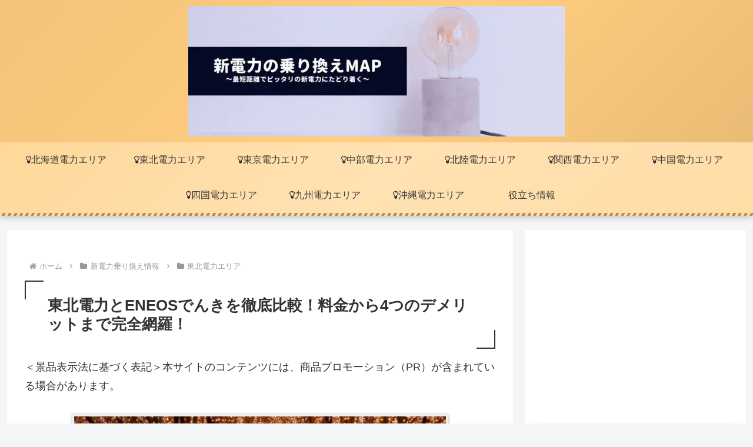

--- FILE ---
content_type: text/html; charset=utf-8
request_url: https://www.google.com/recaptcha/api2/anchor?ar=1&k=6LdvdbAaAAAAABC5z1M5GTMSJyeqZ3Wpff5qTbxJ&co=aHR0cHM6Ly93d3cubmV3LWVuZXJneS1tYXAuY29tOjQ0Mw..&hl=en&v=PoyoqOPhxBO7pBk68S4YbpHZ&size=invisible&badge=inline&anchor-ms=20000&execute-ms=30000&cb=qi27wzy8359k
body_size: 48597
content:
<!DOCTYPE HTML><html dir="ltr" lang="en"><head><meta http-equiv="Content-Type" content="text/html; charset=UTF-8">
<meta http-equiv="X-UA-Compatible" content="IE=edge">
<title>reCAPTCHA</title>
<style type="text/css">
/* cyrillic-ext */
@font-face {
  font-family: 'Roboto';
  font-style: normal;
  font-weight: 400;
  font-stretch: 100%;
  src: url(//fonts.gstatic.com/s/roboto/v48/KFO7CnqEu92Fr1ME7kSn66aGLdTylUAMa3GUBHMdazTgWw.woff2) format('woff2');
  unicode-range: U+0460-052F, U+1C80-1C8A, U+20B4, U+2DE0-2DFF, U+A640-A69F, U+FE2E-FE2F;
}
/* cyrillic */
@font-face {
  font-family: 'Roboto';
  font-style: normal;
  font-weight: 400;
  font-stretch: 100%;
  src: url(//fonts.gstatic.com/s/roboto/v48/KFO7CnqEu92Fr1ME7kSn66aGLdTylUAMa3iUBHMdazTgWw.woff2) format('woff2');
  unicode-range: U+0301, U+0400-045F, U+0490-0491, U+04B0-04B1, U+2116;
}
/* greek-ext */
@font-face {
  font-family: 'Roboto';
  font-style: normal;
  font-weight: 400;
  font-stretch: 100%;
  src: url(//fonts.gstatic.com/s/roboto/v48/KFO7CnqEu92Fr1ME7kSn66aGLdTylUAMa3CUBHMdazTgWw.woff2) format('woff2');
  unicode-range: U+1F00-1FFF;
}
/* greek */
@font-face {
  font-family: 'Roboto';
  font-style: normal;
  font-weight: 400;
  font-stretch: 100%;
  src: url(//fonts.gstatic.com/s/roboto/v48/KFO7CnqEu92Fr1ME7kSn66aGLdTylUAMa3-UBHMdazTgWw.woff2) format('woff2');
  unicode-range: U+0370-0377, U+037A-037F, U+0384-038A, U+038C, U+038E-03A1, U+03A3-03FF;
}
/* math */
@font-face {
  font-family: 'Roboto';
  font-style: normal;
  font-weight: 400;
  font-stretch: 100%;
  src: url(//fonts.gstatic.com/s/roboto/v48/KFO7CnqEu92Fr1ME7kSn66aGLdTylUAMawCUBHMdazTgWw.woff2) format('woff2');
  unicode-range: U+0302-0303, U+0305, U+0307-0308, U+0310, U+0312, U+0315, U+031A, U+0326-0327, U+032C, U+032F-0330, U+0332-0333, U+0338, U+033A, U+0346, U+034D, U+0391-03A1, U+03A3-03A9, U+03B1-03C9, U+03D1, U+03D5-03D6, U+03F0-03F1, U+03F4-03F5, U+2016-2017, U+2034-2038, U+203C, U+2040, U+2043, U+2047, U+2050, U+2057, U+205F, U+2070-2071, U+2074-208E, U+2090-209C, U+20D0-20DC, U+20E1, U+20E5-20EF, U+2100-2112, U+2114-2115, U+2117-2121, U+2123-214F, U+2190, U+2192, U+2194-21AE, U+21B0-21E5, U+21F1-21F2, U+21F4-2211, U+2213-2214, U+2216-22FF, U+2308-230B, U+2310, U+2319, U+231C-2321, U+2336-237A, U+237C, U+2395, U+239B-23B7, U+23D0, U+23DC-23E1, U+2474-2475, U+25AF, U+25B3, U+25B7, U+25BD, U+25C1, U+25CA, U+25CC, U+25FB, U+266D-266F, U+27C0-27FF, U+2900-2AFF, U+2B0E-2B11, U+2B30-2B4C, U+2BFE, U+3030, U+FF5B, U+FF5D, U+1D400-1D7FF, U+1EE00-1EEFF;
}
/* symbols */
@font-face {
  font-family: 'Roboto';
  font-style: normal;
  font-weight: 400;
  font-stretch: 100%;
  src: url(//fonts.gstatic.com/s/roboto/v48/KFO7CnqEu92Fr1ME7kSn66aGLdTylUAMaxKUBHMdazTgWw.woff2) format('woff2');
  unicode-range: U+0001-000C, U+000E-001F, U+007F-009F, U+20DD-20E0, U+20E2-20E4, U+2150-218F, U+2190, U+2192, U+2194-2199, U+21AF, U+21E6-21F0, U+21F3, U+2218-2219, U+2299, U+22C4-22C6, U+2300-243F, U+2440-244A, U+2460-24FF, U+25A0-27BF, U+2800-28FF, U+2921-2922, U+2981, U+29BF, U+29EB, U+2B00-2BFF, U+4DC0-4DFF, U+FFF9-FFFB, U+10140-1018E, U+10190-1019C, U+101A0, U+101D0-101FD, U+102E0-102FB, U+10E60-10E7E, U+1D2C0-1D2D3, U+1D2E0-1D37F, U+1F000-1F0FF, U+1F100-1F1AD, U+1F1E6-1F1FF, U+1F30D-1F30F, U+1F315, U+1F31C, U+1F31E, U+1F320-1F32C, U+1F336, U+1F378, U+1F37D, U+1F382, U+1F393-1F39F, U+1F3A7-1F3A8, U+1F3AC-1F3AF, U+1F3C2, U+1F3C4-1F3C6, U+1F3CA-1F3CE, U+1F3D4-1F3E0, U+1F3ED, U+1F3F1-1F3F3, U+1F3F5-1F3F7, U+1F408, U+1F415, U+1F41F, U+1F426, U+1F43F, U+1F441-1F442, U+1F444, U+1F446-1F449, U+1F44C-1F44E, U+1F453, U+1F46A, U+1F47D, U+1F4A3, U+1F4B0, U+1F4B3, U+1F4B9, U+1F4BB, U+1F4BF, U+1F4C8-1F4CB, U+1F4D6, U+1F4DA, U+1F4DF, U+1F4E3-1F4E6, U+1F4EA-1F4ED, U+1F4F7, U+1F4F9-1F4FB, U+1F4FD-1F4FE, U+1F503, U+1F507-1F50B, U+1F50D, U+1F512-1F513, U+1F53E-1F54A, U+1F54F-1F5FA, U+1F610, U+1F650-1F67F, U+1F687, U+1F68D, U+1F691, U+1F694, U+1F698, U+1F6AD, U+1F6B2, U+1F6B9-1F6BA, U+1F6BC, U+1F6C6-1F6CF, U+1F6D3-1F6D7, U+1F6E0-1F6EA, U+1F6F0-1F6F3, U+1F6F7-1F6FC, U+1F700-1F7FF, U+1F800-1F80B, U+1F810-1F847, U+1F850-1F859, U+1F860-1F887, U+1F890-1F8AD, U+1F8B0-1F8BB, U+1F8C0-1F8C1, U+1F900-1F90B, U+1F93B, U+1F946, U+1F984, U+1F996, U+1F9E9, U+1FA00-1FA6F, U+1FA70-1FA7C, U+1FA80-1FA89, U+1FA8F-1FAC6, U+1FACE-1FADC, U+1FADF-1FAE9, U+1FAF0-1FAF8, U+1FB00-1FBFF;
}
/* vietnamese */
@font-face {
  font-family: 'Roboto';
  font-style: normal;
  font-weight: 400;
  font-stretch: 100%;
  src: url(//fonts.gstatic.com/s/roboto/v48/KFO7CnqEu92Fr1ME7kSn66aGLdTylUAMa3OUBHMdazTgWw.woff2) format('woff2');
  unicode-range: U+0102-0103, U+0110-0111, U+0128-0129, U+0168-0169, U+01A0-01A1, U+01AF-01B0, U+0300-0301, U+0303-0304, U+0308-0309, U+0323, U+0329, U+1EA0-1EF9, U+20AB;
}
/* latin-ext */
@font-face {
  font-family: 'Roboto';
  font-style: normal;
  font-weight: 400;
  font-stretch: 100%;
  src: url(//fonts.gstatic.com/s/roboto/v48/KFO7CnqEu92Fr1ME7kSn66aGLdTylUAMa3KUBHMdazTgWw.woff2) format('woff2');
  unicode-range: U+0100-02BA, U+02BD-02C5, U+02C7-02CC, U+02CE-02D7, U+02DD-02FF, U+0304, U+0308, U+0329, U+1D00-1DBF, U+1E00-1E9F, U+1EF2-1EFF, U+2020, U+20A0-20AB, U+20AD-20C0, U+2113, U+2C60-2C7F, U+A720-A7FF;
}
/* latin */
@font-face {
  font-family: 'Roboto';
  font-style: normal;
  font-weight: 400;
  font-stretch: 100%;
  src: url(//fonts.gstatic.com/s/roboto/v48/KFO7CnqEu92Fr1ME7kSn66aGLdTylUAMa3yUBHMdazQ.woff2) format('woff2');
  unicode-range: U+0000-00FF, U+0131, U+0152-0153, U+02BB-02BC, U+02C6, U+02DA, U+02DC, U+0304, U+0308, U+0329, U+2000-206F, U+20AC, U+2122, U+2191, U+2193, U+2212, U+2215, U+FEFF, U+FFFD;
}
/* cyrillic-ext */
@font-face {
  font-family: 'Roboto';
  font-style: normal;
  font-weight: 500;
  font-stretch: 100%;
  src: url(//fonts.gstatic.com/s/roboto/v48/KFO7CnqEu92Fr1ME7kSn66aGLdTylUAMa3GUBHMdazTgWw.woff2) format('woff2');
  unicode-range: U+0460-052F, U+1C80-1C8A, U+20B4, U+2DE0-2DFF, U+A640-A69F, U+FE2E-FE2F;
}
/* cyrillic */
@font-face {
  font-family: 'Roboto';
  font-style: normal;
  font-weight: 500;
  font-stretch: 100%;
  src: url(//fonts.gstatic.com/s/roboto/v48/KFO7CnqEu92Fr1ME7kSn66aGLdTylUAMa3iUBHMdazTgWw.woff2) format('woff2');
  unicode-range: U+0301, U+0400-045F, U+0490-0491, U+04B0-04B1, U+2116;
}
/* greek-ext */
@font-face {
  font-family: 'Roboto';
  font-style: normal;
  font-weight: 500;
  font-stretch: 100%;
  src: url(//fonts.gstatic.com/s/roboto/v48/KFO7CnqEu92Fr1ME7kSn66aGLdTylUAMa3CUBHMdazTgWw.woff2) format('woff2');
  unicode-range: U+1F00-1FFF;
}
/* greek */
@font-face {
  font-family: 'Roboto';
  font-style: normal;
  font-weight: 500;
  font-stretch: 100%;
  src: url(//fonts.gstatic.com/s/roboto/v48/KFO7CnqEu92Fr1ME7kSn66aGLdTylUAMa3-UBHMdazTgWw.woff2) format('woff2');
  unicode-range: U+0370-0377, U+037A-037F, U+0384-038A, U+038C, U+038E-03A1, U+03A3-03FF;
}
/* math */
@font-face {
  font-family: 'Roboto';
  font-style: normal;
  font-weight: 500;
  font-stretch: 100%;
  src: url(//fonts.gstatic.com/s/roboto/v48/KFO7CnqEu92Fr1ME7kSn66aGLdTylUAMawCUBHMdazTgWw.woff2) format('woff2');
  unicode-range: U+0302-0303, U+0305, U+0307-0308, U+0310, U+0312, U+0315, U+031A, U+0326-0327, U+032C, U+032F-0330, U+0332-0333, U+0338, U+033A, U+0346, U+034D, U+0391-03A1, U+03A3-03A9, U+03B1-03C9, U+03D1, U+03D5-03D6, U+03F0-03F1, U+03F4-03F5, U+2016-2017, U+2034-2038, U+203C, U+2040, U+2043, U+2047, U+2050, U+2057, U+205F, U+2070-2071, U+2074-208E, U+2090-209C, U+20D0-20DC, U+20E1, U+20E5-20EF, U+2100-2112, U+2114-2115, U+2117-2121, U+2123-214F, U+2190, U+2192, U+2194-21AE, U+21B0-21E5, U+21F1-21F2, U+21F4-2211, U+2213-2214, U+2216-22FF, U+2308-230B, U+2310, U+2319, U+231C-2321, U+2336-237A, U+237C, U+2395, U+239B-23B7, U+23D0, U+23DC-23E1, U+2474-2475, U+25AF, U+25B3, U+25B7, U+25BD, U+25C1, U+25CA, U+25CC, U+25FB, U+266D-266F, U+27C0-27FF, U+2900-2AFF, U+2B0E-2B11, U+2B30-2B4C, U+2BFE, U+3030, U+FF5B, U+FF5D, U+1D400-1D7FF, U+1EE00-1EEFF;
}
/* symbols */
@font-face {
  font-family: 'Roboto';
  font-style: normal;
  font-weight: 500;
  font-stretch: 100%;
  src: url(//fonts.gstatic.com/s/roboto/v48/KFO7CnqEu92Fr1ME7kSn66aGLdTylUAMaxKUBHMdazTgWw.woff2) format('woff2');
  unicode-range: U+0001-000C, U+000E-001F, U+007F-009F, U+20DD-20E0, U+20E2-20E4, U+2150-218F, U+2190, U+2192, U+2194-2199, U+21AF, U+21E6-21F0, U+21F3, U+2218-2219, U+2299, U+22C4-22C6, U+2300-243F, U+2440-244A, U+2460-24FF, U+25A0-27BF, U+2800-28FF, U+2921-2922, U+2981, U+29BF, U+29EB, U+2B00-2BFF, U+4DC0-4DFF, U+FFF9-FFFB, U+10140-1018E, U+10190-1019C, U+101A0, U+101D0-101FD, U+102E0-102FB, U+10E60-10E7E, U+1D2C0-1D2D3, U+1D2E0-1D37F, U+1F000-1F0FF, U+1F100-1F1AD, U+1F1E6-1F1FF, U+1F30D-1F30F, U+1F315, U+1F31C, U+1F31E, U+1F320-1F32C, U+1F336, U+1F378, U+1F37D, U+1F382, U+1F393-1F39F, U+1F3A7-1F3A8, U+1F3AC-1F3AF, U+1F3C2, U+1F3C4-1F3C6, U+1F3CA-1F3CE, U+1F3D4-1F3E0, U+1F3ED, U+1F3F1-1F3F3, U+1F3F5-1F3F7, U+1F408, U+1F415, U+1F41F, U+1F426, U+1F43F, U+1F441-1F442, U+1F444, U+1F446-1F449, U+1F44C-1F44E, U+1F453, U+1F46A, U+1F47D, U+1F4A3, U+1F4B0, U+1F4B3, U+1F4B9, U+1F4BB, U+1F4BF, U+1F4C8-1F4CB, U+1F4D6, U+1F4DA, U+1F4DF, U+1F4E3-1F4E6, U+1F4EA-1F4ED, U+1F4F7, U+1F4F9-1F4FB, U+1F4FD-1F4FE, U+1F503, U+1F507-1F50B, U+1F50D, U+1F512-1F513, U+1F53E-1F54A, U+1F54F-1F5FA, U+1F610, U+1F650-1F67F, U+1F687, U+1F68D, U+1F691, U+1F694, U+1F698, U+1F6AD, U+1F6B2, U+1F6B9-1F6BA, U+1F6BC, U+1F6C6-1F6CF, U+1F6D3-1F6D7, U+1F6E0-1F6EA, U+1F6F0-1F6F3, U+1F6F7-1F6FC, U+1F700-1F7FF, U+1F800-1F80B, U+1F810-1F847, U+1F850-1F859, U+1F860-1F887, U+1F890-1F8AD, U+1F8B0-1F8BB, U+1F8C0-1F8C1, U+1F900-1F90B, U+1F93B, U+1F946, U+1F984, U+1F996, U+1F9E9, U+1FA00-1FA6F, U+1FA70-1FA7C, U+1FA80-1FA89, U+1FA8F-1FAC6, U+1FACE-1FADC, U+1FADF-1FAE9, U+1FAF0-1FAF8, U+1FB00-1FBFF;
}
/* vietnamese */
@font-face {
  font-family: 'Roboto';
  font-style: normal;
  font-weight: 500;
  font-stretch: 100%;
  src: url(//fonts.gstatic.com/s/roboto/v48/KFO7CnqEu92Fr1ME7kSn66aGLdTylUAMa3OUBHMdazTgWw.woff2) format('woff2');
  unicode-range: U+0102-0103, U+0110-0111, U+0128-0129, U+0168-0169, U+01A0-01A1, U+01AF-01B0, U+0300-0301, U+0303-0304, U+0308-0309, U+0323, U+0329, U+1EA0-1EF9, U+20AB;
}
/* latin-ext */
@font-face {
  font-family: 'Roboto';
  font-style: normal;
  font-weight: 500;
  font-stretch: 100%;
  src: url(//fonts.gstatic.com/s/roboto/v48/KFO7CnqEu92Fr1ME7kSn66aGLdTylUAMa3KUBHMdazTgWw.woff2) format('woff2');
  unicode-range: U+0100-02BA, U+02BD-02C5, U+02C7-02CC, U+02CE-02D7, U+02DD-02FF, U+0304, U+0308, U+0329, U+1D00-1DBF, U+1E00-1E9F, U+1EF2-1EFF, U+2020, U+20A0-20AB, U+20AD-20C0, U+2113, U+2C60-2C7F, U+A720-A7FF;
}
/* latin */
@font-face {
  font-family: 'Roboto';
  font-style: normal;
  font-weight: 500;
  font-stretch: 100%;
  src: url(//fonts.gstatic.com/s/roboto/v48/KFO7CnqEu92Fr1ME7kSn66aGLdTylUAMa3yUBHMdazQ.woff2) format('woff2');
  unicode-range: U+0000-00FF, U+0131, U+0152-0153, U+02BB-02BC, U+02C6, U+02DA, U+02DC, U+0304, U+0308, U+0329, U+2000-206F, U+20AC, U+2122, U+2191, U+2193, U+2212, U+2215, U+FEFF, U+FFFD;
}
/* cyrillic-ext */
@font-face {
  font-family: 'Roboto';
  font-style: normal;
  font-weight: 900;
  font-stretch: 100%;
  src: url(//fonts.gstatic.com/s/roboto/v48/KFO7CnqEu92Fr1ME7kSn66aGLdTylUAMa3GUBHMdazTgWw.woff2) format('woff2');
  unicode-range: U+0460-052F, U+1C80-1C8A, U+20B4, U+2DE0-2DFF, U+A640-A69F, U+FE2E-FE2F;
}
/* cyrillic */
@font-face {
  font-family: 'Roboto';
  font-style: normal;
  font-weight: 900;
  font-stretch: 100%;
  src: url(//fonts.gstatic.com/s/roboto/v48/KFO7CnqEu92Fr1ME7kSn66aGLdTylUAMa3iUBHMdazTgWw.woff2) format('woff2');
  unicode-range: U+0301, U+0400-045F, U+0490-0491, U+04B0-04B1, U+2116;
}
/* greek-ext */
@font-face {
  font-family: 'Roboto';
  font-style: normal;
  font-weight: 900;
  font-stretch: 100%;
  src: url(//fonts.gstatic.com/s/roboto/v48/KFO7CnqEu92Fr1ME7kSn66aGLdTylUAMa3CUBHMdazTgWw.woff2) format('woff2');
  unicode-range: U+1F00-1FFF;
}
/* greek */
@font-face {
  font-family: 'Roboto';
  font-style: normal;
  font-weight: 900;
  font-stretch: 100%;
  src: url(//fonts.gstatic.com/s/roboto/v48/KFO7CnqEu92Fr1ME7kSn66aGLdTylUAMa3-UBHMdazTgWw.woff2) format('woff2');
  unicode-range: U+0370-0377, U+037A-037F, U+0384-038A, U+038C, U+038E-03A1, U+03A3-03FF;
}
/* math */
@font-face {
  font-family: 'Roboto';
  font-style: normal;
  font-weight: 900;
  font-stretch: 100%;
  src: url(//fonts.gstatic.com/s/roboto/v48/KFO7CnqEu92Fr1ME7kSn66aGLdTylUAMawCUBHMdazTgWw.woff2) format('woff2');
  unicode-range: U+0302-0303, U+0305, U+0307-0308, U+0310, U+0312, U+0315, U+031A, U+0326-0327, U+032C, U+032F-0330, U+0332-0333, U+0338, U+033A, U+0346, U+034D, U+0391-03A1, U+03A3-03A9, U+03B1-03C9, U+03D1, U+03D5-03D6, U+03F0-03F1, U+03F4-03F5, U+2016-2017, U+2034-2038, U+203C, U+2040, U+2043, U+2047, U+2050, U+2057, U+205F, U+2070-2071, U+2074-208E, U+2090-209C, U+20D0-20DC, U+20E1, U+20E5-20EF, U+2100-2112, U+2114-2115, U+2117-2121, U+2123-214F, U+2190, U+2192, U+2194-21AE, U+21B0-21E5, U+21F1-21F2, U+21F4-2211, U+2213-2214, U+2216-22FF, U+2308-230B, U+2310, U+2319, U+231C-2321, U+2336-237A, U+237C, U+2395, U+239B-23B7, U+23D0, U+23DC-23E1, U+2474-2475, U+25AF, U+25B3, U+25B7, U+25BD, U+25C1, U+25CA, U+25CC, U+25FB, U+266D-266F, U+27C0-27FF, U+2900-2AFF, U+2B0E-2B11, U+2B30-2B4C, U+2BFE, U+3030, U+FF5B, U+FF5D, U+1D400-1D7FF, U+1EE00-1EEFF;
}
/* symbols */
@font-face {
  font-family: 'Roboto';
  font-style: normal;
  font-weight: 900;
  font-stretch: 100%;
  src: url(//fonts.gstatic.com/s/roboto/v48/KFO7CnqEu92Fr1ME7kSn66aGLdTylUAMaxKUBHMdazTgWw.woff2) format('woff2');
  unicode-range: U+0001-000C, U+000E-001F, U+007F-009F, U+20DD-20E0, U+20E2-20E4, U+2150-218F, U+2190, U+2192, U+2194-2199, U+21AF, U+21E6-21F0, U+21F3, U+2218-2219, U+2299, U+22C4-22C6, U+2300-243F, U+2440-244A, U+2460-24FF, U+25A0-27BF, U+2800-28FF, U+2921-2922, U+2981, U+29BF, U+29EB, U+2B00-2BFF, U+4DC0-4DFF, U+FFF9-FFFB, U+10140-1018E, U+10190-1019C, U+101A0, U+101D0-101FD, U+102E0-102FB, U+10E60-10E7E, U+1D2C0-1D2D3, U+1D2E0-1D37F, U+1F000-1F0FF, U+1F100-1F1AD, U+1F1E6-1F1FF, U+1F30D-1F30F, U+1F315, U+1F31C, U+1F31E, U+1F320-1F32C, U+1F336, U+1F378, U+1F37D, U+1F382, U+1F393-1F39F, U+1F3A7-1F3A8, U+1F3AC-1F3AF, U+1F3C2, U+1F3C4-1F3C6, U+1F3CA-1F3CE, U+1F3D4-1F3E0, U+1F3ED, U+1F3F1-1F3F3, U+1F3F5-1F3F7, U+1F408, U+1F415, U+1F41F, U+1F426, U+1F43F, U+1F441-1F442, U+1F444, U+1F446-1F449, U+1F44C-1F44E, U+1F453, U+1F46A, U+1F47D, U+1F4A3, U+1F4B0, U+1F4B3, U+1F4B9, U+1F4BB, U+1F4BF, U+1F4C8-1F4CB, U+1F4D6, U+1F4DA, U+1F4DF, U+1F4E3-1F4E6, U+1F4EA-1F4ED, U+1F4F7, U+1F4F9-1F4FB, U+1F4FD-1F4FE, U+1F503, U+1F507-1F50B, U+1F50D, U+1F512-1F513, U+1F53E-1F54A, U+1F54F-1F5FA, U+1F610, U+1F650-1F67F, U+1F687, U+1F68D, U+1F691, U+1F694, U+1F698, U+1F6AD, U+1F6B2, U+1F6B9-1F6BA, U+1F6BC, U+1F6C6-1F6CF, U+1F6D3-1F6D7, U+1F6E0-1F6EA, U+1F6F0-1F6F3, U+1F6F7-1F6FC, U+1F700-1F7FF, U+1F800-1F80B, U+1F810-1F847, U+1F850-1F859, U+1F860-1F887, U+1F890-1F8AD, U+1F8B0-1F8BB, U+1F8C0-1F8C1, U+1F900-1F90B, U+1F93B, U+1F946, U+1F984, U+1F996, U+1F9E9, U+1FA00-1FA6F, U+1FA70-1FA7C, U+1FA80-1FA89, U+1FA8F-1FAC6, U+1FACE-1FADC, U+1FADF-1FAE9, U+1FAF0-1FAF8, U+1FB00-1FBFF;
}
/* vietnamese */
@font-face {
  font-family: 'Roboto';
  font-style: normal;
  font-weight: 900;
  font-stretch: 100%;
  src: url(//fonts.gstatic.com/s/roboto/v48/KFO7CnqEu92Fr1ME7kSn66aGLdTylUAMa3OUBHMdazTgWw.woff2) format('woff2');
  unicode-range: U+0102-0103, U+0110-0111, U+0128-0129, U+0168-0169, U+01A0-01A1, U+01AF-01B0, U+0300-0301, U+0303-0304, U+0308-0309, U+0323, U+0329, U+1EA0-1EF9, U+20AB;
}
/* latin-ext */
@font-face {
  font-family: 'Roboto';
  font-style: normal;
  font-weight: 900;
  font-stretch: 100%;
  src: url(//fonts.gstatic.com/s/roboto/v48/KFO7CnqEu92Fr1ME7kSn66aGLdTylUAMa3KUBHMdazTgWw.woff2) format('woff2');
  unicode-range: U+0100-02BA, U+02BD-02C5, U+02C7-02CC, U+02CE-02D7, U+02DD-02FF, U+0304, U+0308, U+0329, U+1D00-1DBF, U+1E00-1E9F, U+1EF2-1EFF, U+2020, U+20A0-20AB, U+20AD-20C0, U+2113, U+2C60-2C7F, U+A720-A7FF;
}
/* latin */
@font-face {
  font-family: 'Roboto';
  font-style: normal;
  font-weight: 900;
  font-stretch: 100%;
  src: url(//fonts.gstatic.com/s/roboto/v48/KFO7CnqEu92Fr1ME7kSn66aGLdTylUAMa3yUBHMdazQ.woff2) format('woff2');
  unicode-range: U+0000-00FF, U+0131, U+0152-0153, U+02BB-02BC, U+02C6, U+02DA, U+02DC, U+0304, U+0308, U+0329, U+2000-206F, U+20AC, U+2122, U+2191, U+2193, U+2212, U+2215, U+FEFF, U+FFFD;
}

</style>
<link rel="stylesheet" type="text/css" href="https://www.gstatic.com/recaptcha/releases/PoyoqOPhxBO7pBk68S4YbpHZ/styles__ltr.css">
<script nonce="NSA7Aq_kx0zDdVBzEuz_-A" type="text/javascript">window['__recaptcha_api'] = 'https://www.google.com/recaptcha/api2/';</script>
<script type="text/javascript" src="https://www.gstatic.com/recaptcha/releases/PoyoqOPhxBO7pBk68S4YbpHZ/recaptcha__en.js" nonce="NSA7Aq_kx0zDdVBzEuz_-A">
      
    </script></head>
<body><div id="rc-anchor-alert" class="rc-anchor-alert"></div>
<input type="hidden" id="recaptcha-token" value="[base64]">
<script type="text/javascript" nonce="NSA7Aq_kx0zDdVBzEuz_-A">
      recaptcha.anchor.Main.init("[\x22ainput\x22,[\x22bgdata\x22,\x22\x22,\[base64]/[base64]/[base64]/[base64]/[base64]/[base64]/KGcoTywyNTMsTy5PKSxVRyhPLEMpKTpnKE8sMjUzLEMpLE8pKSxsKSksTykpfSxieT1mdW5jdGlvbihDLE8sdSxsKXtmb3IobD0odT1SKEMpLDApO08+MDtPLS0pbD1sPDw4fFooQyk7ZyhDLHUsbCl9LFVHPWZ1bmN0aW9uKEMsTyl7Qy5pLmxlbmd0aD4xMDQ/[base64]/[base64]/[base64]/[base64]/[base64]/[base64]/[base64]\\u003d\x22,\[base64]\\u003d\x22,\x22woxew5haw5RGw7LDsMKvfMKUcMKHwrdHfilkS8O2dkgowqMJHlAJwr4XwrJkdhcABThBwqXDth7DkWjDq8Oywoggw4nCkQ7DmsOtbmvDpU5swqzCvjVAcS3Diz1jw7jDtmEWwpfCtcOXw6HDow/CkiLCm3RgXAQ4w7XCqyYTwr/Cn8O/[base64]/DnQLCqsOpPzPDkHDCoBTDqQ/CjsOOKcOeAcOCw63CnsKAbyTClMO4w7AxVH/[base64]/CkRrCgsK9w7glDMOewoLDm3DDn8K1bcOwGsKrwrorKQdNwrdUwqDCs8Oowrx2w7R6PGkcKx7CrMKxYsKOw6XCqcK7w5xHwrsHOcKFB3fCnsKRw5/[base64]/w4zCiMOiFG/CmsK9w4pcwp5/w4fCrcKUNF9IGMKKKMKBKFjDmi/[base64]/CnMK1GVTCpsOtw4Y6wqw1wp5wcBXCqMOUwqYBwpTDhA7CnxHClMOdBMKCbg1sRQJSw5rDkC4hw5zDqcK8wrLDnwx9AXHCkcOSKcKtwr5mdWo3fcOhZMOsWjR/WF3DlcOCQENQwoJcwoEqBsOXw6nDscOXEMOAw7I6fsOyworCm0jDmzxFH3F4J8Oow4VLw4B8aQkPw67Dk3/CpsOOGsOpYRHCu8KUw7MGw6I/dsO+H3zDkAbCn8KGwqdYb8KPQFQ5w7XChcOyw7Vtw4nCs8KpYcKzOjh5wrJBGSJ1wqB7wqbCninDkTDCg8K9wqnDpMOEdTPDhMK+QWlXw7rCghwNwq4VXylcw6rChMOPw6bDvcKFfcK5wrDCpMKke8K+YMKzB8OvwrB/UsOtL8OMU8OeOTzCg3LDnjLCnMOrPRvChcKSe1PDrMOgFcKLQcKnFMOiwoXDjTbDqMOfwrQaCcKDd8ORBUIxeMOhw7rCucK/w6MAwq7DtjfCq8KdPzHCgcKxeF8+wr7Dh8KewpREwpnCnSvCu8O8w6MCwrnCssK9dcK7w6k9Xm4SC3nDkMKJRsKKwrjCoSvDi8KOw7vDoMK/wpTDkHYiJBHDjyrDp31bHRJiw7EPdMKjTE5Pw5zCozXDtVXCn8KyJ8KwwqEnYsOewpDDoV/DpTIlw7XCq8K6PFEuwpLCsGtofsK2JljDnsOzZsOyw5gBwoESw5kfw4zDqGHCi8Okw6x7w6DCg8KYwpQJczrDhT/CmcOPwoJAwqjCnjrCg8Ofwq/DphIfZsOPw5Zfw59Jw5VqPE3DmFB0dxvCvsOywo3CnUpIwo4Dw5IHwovCsMOVZcK/[base64]/OXBzw5QhwqhxwrDCh8K1w7NkSmFWKsO5aQcnw7s9UcK/eAfCisOhw7NawpjDlsOLU8KWwpzChXXCtkBlwoLDnsOTw63Dk37Du8OVwqTCicORI8K7PsKYT8KPwrvDh8O/IcKlw4/CmsOOwp4sbAjDilPDmnlDw7VFNcKawo5UJcOMw6kBU8K1M8OOwoosw49NcQ/CnsKURS/DtQHCtCPCi8KsKsOnwrAXwoHDqjBJeDNvw4hjwok9a8KmWHPDrjxMZnXDvsKZwrtjUMKMQ8KVwr49YsOUw7NUFVxZwrLCicKMHHPDq8OGwpnDrsKtTg17w6N+DzNjBQ3CuB4waHdpw7HDimo8Kz1WGcKGw77CrsKew7vDgFBtSwXCpMKqDMKgN8O/w5bCmgEew5AlVHDCnlU+woPCrhg0w5jDkC7CrcOrcsKcw7gdwoEMwoENwpx5wqtGw7LCq24eDMOGRcOtBgfDgmXClwo8WiIJwrg+w5QRw692w6Njw5vCqcKfDcKywqDCtwtMw40cwq7Cth4EwpQVw7bCksO7MxzChlplPcOAwpJFw4sVw6/[base64]/[base64]/w7TClsOuwqjCnhDDicOHwpnCpGwTRFEAEmNNMsOwKkFEaxhaNQ7Cu2zDrUV6w4LDvA86HsOZw54GwrbCohrDmy/[base64]/DvMOaJ8KnwoXDiA50OsOqwq5AwpguwollBWk7Q0wEFMK/wp/DpcK+IcOqwq3CiVx/w6HDlWgWwrNcw6Row7tkfMOFMcKowpANdMOiwocNTB5Yw7lwHWVgw54kCcOlwpnDijjDk8KtwqnCmTbCrT7CocOZfMKJRMKSwoEawoovSMKOwoEHX8KUwq4rw4PCtzjDvHhHYRjDpiQqBsKcwpzDj8OgX1/DslhrwpoAw5EtwpXClhURS2zDvcOOw5EAwr7DscKnw6VKZWtJwojDl8OswrnDscK3w6I7cMKOw5vDn8KXSsOdB8OwCBd/f8OKw5LCoAYHwqXDkHMfw69Cw6jDgzhmbcKqGMK6Q8OLIMO3w4EFL8OyBC3CoMOIG8Ogw58DXGvDrsKQw53DujnDl34CdFZ0RGgMwq3CvGXDq03Dl8OhBWnDtQvDk0vCng/Cp8OOwrsBw68bdQIowq/CmV0ew6/DqcOFwqjDnlwMw67DvHxqckdNw6xIasK1wq/CgFXDh0DCh8OewrRdwpx3BsO+w6vCsX8/w75oeWgmwrUZFTRgFFpYwrU1DsKwP8OaJVMJA8KlTjzDr0rDlX3CicOswpXCs8O8wq8kwrdtXMOTTsKvFSIrw4dJw75vcjLDoMK8cQVlwonCiznCrSjCjEjDqhbDosOnw4Jtwq8Mw7pERCLCgHvDrBzDvMOsVCsGdcOxfVo/QmPDjmwrVwzCtmdfL8Obwq82KB45QmnDvMKxWGJKwqLDtyrDlcKww749OWnCn8OePFvDgxQgcMKLSm4Uw4HDs2rDpcOtw5NUw64IBsOnaCLChsK5wodhcVnDgsKERlDDlsKOesOPwpXCnS14w5LCuEJDwrE1H8Oqbn3DgF/[base64]/DumxRw4Y2SMO2bi1FYcKIwqECYk/CvG/DlXPCogDCi3Mfwqohw6rDuzDCoA8gwqlWw7vCuQ7DnsO3EHHCo1fCn8O7wp3DocKdLz/DpsKfw48bwo3Du8Kfw5/DgipqFG4xw6tEwrwxFUnDlwMBw4LCh8OJPQw9OMKfwqPCjnsNwrp+bcKxwrUJYF7Cq2jDoMOgRMKRW2xQCMONwoYGwoTDnyRlC2I1IT9HwojDtlQew7luwppZEk/Dr8OJwq/CsBsySMKbPcKNwq0+E39gwohKA8Kde8OuOilNLBTDncKpwqHCt8K8fcO9w5vCjwkjwrHDj8K/[base64]/CmBV/w5cFW8KWw6DDuhFYwqcHw73Dv1/CqRLChWrDt8KKwqENP8OhMMKXw7o0wrbCuRDDtcKow7/CqMOvGMOHAcOCIW1qwqfCihDCkTLDsFxhw7Nkw6jCjsOUw4BcDsKkbsOsw77DhsKGY8Kow77CqF3CsnnCjy7CgkJRwo9HdcKqw5ViU3l2wrjDpHJ8WyLDoynCtsOJTX1zw5/Chn7Dm24Zw4lbw43CscOHwrpAXcKFI8KBZ8Oaw7sNwrXCnwdNesKsAsKBw6TCmMKxwr/[base64]/DiMOqwovDu8O0w7vDhWnCvcOKAcOaWgfCicONCcK4w4siI0VOFcOcVsK4Ni4Ab1/[base64]/CosKyb8KHegXDn8KRw4rCvRzDoTHDhMKQwr3DvmQNwqc0wqh+wr7DkcK4RApYRjfDp8K5BjHCncKvw6jDgWwrw4vDml3Dl8K9wpPCmFTCgAE2H1YjwonDrhzCrmRfT8O+woY/OQ/Djw9PasKew4TDnmVuwprCr8O6MCbCn0bCtcKOacO8TDvDmcOiHjIwe28HUmVcwo3CnjHCgyhuw5XCryzCpEF9AcKvwrnDlF3DrFsMw7XCnsOBAw3Cn8OWf8OBZ3MLdynDhiFFwoUswpnDnw/DmzAzw7vDlMKWYMKmHcKzw67DnMKfw75xQMOncsKsBFDDsQTDimERBGHCjMK6woAAV097w6vDiG03YQTCmkpbHcKzWHF0woHCiGvClVMnwqZYwrdPWRHDtMKdVn1TURtXw7zDo0Arwp/DjcKwVCfCuMOQw4jDklDDr1jCkMKVw6XCtsKRw5geb8O6wpfCqF/CvUTCo2DCriU+wqpSw6rDkDnDoBk0IcKreMKvwqVHwqN0CVzDqxB4wqQPCsKKLlBAw69/[base64]/Dk0FlQMKlw7/CocK3wqDCuCzDuS0sVGAjL31FXQnDgEvDiMKYwp3CjMK9PsOVwq3DuMOIeGPDsmPDiWvDs8OVJcOZw5bDksK/w6/Cv8K4AzpGwrdWwpnDl2p3wqLDpMOtw6YQw5pnwp/CicKofy3DkVPDpMOZwpogw6wYYcKYw6rCkEHDkMOdw7/DgsOfYxrDscKIw5vDjS7CsMKTcmnDilIrw4/CgsOvwoA+EsOXw4XCoUB5w51Vw7zCtcOFR8KAABXCl8OcXlnDsl8zwr/CphY7wptqw5kpWmrDrERiw6F8wqM9wqBHwrlVw5A5CVzCpXTCtsK7wprCtcKdw4opw65vwoQTwoDCu8OCEjpJw6oywpo0wqnCizrCqMOqYsKmBXfCtUlEaMOtVkpafsKhwqLDghjCqigWw6VNwofDpsK1wqsEa8K1w5V2w51wKjIKw6x0fU1Ew5PDjj/ChsOCGMOZQMOaCVduRyhUw5LCssK2wrE/AMO6wqxiwoUfw7XDv8OBTQYycwHCiMKYw6zDkB/[base64]/[base64]/[base64]/CkRcUw47DlsKnw6jCmDrDq3/CnQPCknvCil4nw4YKwqQLw6Bzwp3Dkg8Rw656wo/Cv8OpDsKQw4sRXsKyw7HDv03CnXh4ZwtrJcOof0nDksKdw5JTZQPCscKoM8OIKiJYwqhVHEZuC0MFwrYiFHwUw7F3w7hJQ8OGw5hIf8ORwpPCuVJne8OnwqPCtMO8FcOpZMOjT1DDoMKSwpMsw4IFwr1/RcOyw7Bjw4fCg8KlFMKhbU/[base64]/DiMKRwqELw7vDisKgwqMjFDFWQm8yw6gQTsOIw5B3aMKNYXRBwqjDq8K7wobDmhRTwp4hwqTCiCjDnjVHEMKEw6/[base64]/[base64]/DosKnemEvQAQ9wprDnG/Dj3zDskvDkcOVBcKJBsKuwq/Cp8OXMi9ZwpLCjMOKFARow6vDrMOFwrvDl8OATsKVTFhWw4pPwocTwo/DhcO3wq0UC1jCnMKMwqVaPzYTwp8gdsK4PSrDmX5DFTVTw7M2a8O1b8Kpw7EwwoJXJ8KafBE0wrRWwqvCj8KAWGUiw7zCnMO2w7nDm8OqZgTDt1QywovDtRkTOsO2D1MxVGnDuBTCokJvwo4cGVg2woxWS8OPCgJqw4TDjTHDuMK0w5tnwovDrsOuw6LCsDxGa8K/wofCpcKFYMKmb1jCjBXCtn/[base64]/[base64]/[base64]/QB1Ew63DnXDCkMOobcOTw4V6woBCD8OKwopGwpbDrDxSDBAhVEhhwpBMRsKcw5lIw7jDoMOow4oyw5HDumjCpsKcwpjDoxbDvQcYw4kBAnXCtkJowq3DinzCmA3ClMOawozCscKwMsKDwoUUwr0aT1dNX20dw4dow7PDtGbCk8K9wqLCmcOmwq/DqMKtKAoHCmECcGIkC13DssOSwrQtw4kIG8K5VcOgw6HCncOGBMOVwo3Ch1cOO8OIHGTCkF86w7PCuwjCrlQsTcO1w6hWw7LCrhBoNADDkcKrw4kEPsKqw7XDp8KTWsK9wqoASRbCqnvDphxuw6/CpnBiZMKpRFXDjAd/w5p6WcK8PMKhbsK3BV0swq5rwot5w5d5w4Njw5jCkAUvQ14DEMKdw69ebcO2wr/[base64]/CvMKQYG3CpSXDinvCiyB1TcOkUcOdwpzDrcOewoNkwqZpSGh+NsOuwo4DOcK8CBXCgMOze2bDlWwBC012EH/Cm8KMwrE4KwbClcKHfkfCjALCk8KJw5FVcMOfwqzCt8KQasKXMQbDjsKOwr8Xwo3CscKxw4/[base64]/CtsKKUyvDklADPifDoFzDlUcPacOjO8KAw7vDosKWbcKbwo4Vw5FdfEUaw5Y3w7jCucK2TMK/w7Zlw7VoG8OAwqDCh8Opw6o8A8OSw4xAwr/ChRrCtsObw4vCu8Kbw6ZDbMKbSsKTwq/CrxDChsKvwowxPBcuXkbCr8O9bUMsN8KVWGvCk8O8wpnDt10hw4DDg1TCtmbCgz9pJMKPwoHCnF9bwqzCiwdswpLDoWHCucKsAH08wpjCicK3w4zDuHrDqMO+FMO+UwcxPBJybMK/worDoENSQzrDqMOywoLDosK8R8Oew6QaQx3CtcOATyAewr7CkcObw4BTw5Ylw5zCosOlYgI4e8O1RcO1w5vCvMKKa8KWw4czZMK3woHDkS8DUMKPOcOhL8OSEMKNF3DDocO/bH5+GQYVwqh2F0JRAMKQw5FJdAMdw4o8w6fDuArDlnkLwqdKTmnCocKNwodsC8OPwo4/wpLDo13Cp2x5IlrCgMKRFsO9K3nDtkLDizIow7bCn0BEdMKVwrNhegrDtMOOw5/DjcOiw6bChsOOdcOnT8K4c8K9N8OpwooFM8KcaRdbwoHCmn/[base64]/O8ODw5zChMOiwp3ClVnDmy/Dk8OjZMKuWFh1wqEDEwlUD8K+w7wJBsODw5nCqMK+N1c7ecKPwrbCoRB+woXChTfCkQcMw5dECA0Lw4XDi0tAQ0TCqz9lwrfCuwjCgnoRwq5nGcOVw4vDjw/DkcOUw6gVwrPCtmJ/wolxdcOSUsKwdsKudnPDvAV/[base64]/[base64]/CjsO6GBhpA8Oawoh2wrbCvMOOwrEYwpBDw6YZbsOUwrPDtsKuF1vCj8O1wpMMw4XDjTgJw7TDisKKMVo4RxzCryJof8OYV0LCpsKOwrrDgQ7ChcOTw63CocK2wocyNMKLdcKeJMOHwqfDmn5DwrJjwojCn0wGC8KvScKKSjbCowY0OcKHwpTDo8O0DQg/[base64]/CnkcXWTdyw6DDgXfCugxRL38pw57CoFNeCjZ5MMOeX8OvQljDlsKMX8K9w7QoaHVRwrPCpMOdfsKXLwwyMMOsw4TCkhDCtXQ6wrvDm8OJw5jCq8Olw4TDrMKawqInw4TCmsKVOsKkw5PCvQ1lwqcrVUfCk8KVw73DnsK5AsOYPw3DkMOSajHDm2/DpcKbw6MVD8K/w4TDhU3Dh8KLcDRCK8KPS8OZwozDscKpwpUIwrPCvkQYw57DisKtwqpHD8OACsOuanrDj8KAKcKQwrFZFWMYGMKHw5JtwpRHLMK4BsKnw6nCkivCpMO3DcO5NHzDocO9bMKIN8OHw5ZfwpDClcO/dBYmacO1ZwQhw6hhw4hmRigEV8OZTQJOR8KFPAjDllvCocKJwqVDw53Cn8KPw53Cu8KwUigwwo5oYsK2HB/[base64]/DvMOEw7zCkgsLIGrDi8K2wok/wqvCqXR/[base64]/Sy9twpdKMMKjQ8OLbMOJw50QwqVtGcOwwp95OcKmw7Mgw5Z2A8KXBcOsHsOtTmB+wrTDtknDjMKVw63CmcKJVMKsV2cYBl8UUkYVwos7HmPDpcKtwpVJDyUfwrICHlvCt8OGwobCvTrDrMObIcOFHMKTw5A5aMOAUCs8bFQ7eA/DhizDvMKoe8Krw4XCqsKlXSHCpMKnTSfDkcKRJw8mDMKRbMOCw7rCpjfDjsKow7zDiMOqwpHDsGFeOTQ/wo4gcR/Dk8KEwpYyw4g4w4onwrvDq8K8ISA7wr1Sw7XCqFXDg8OTLcK3D8O0wrzCmMOabFowwrsfXS4kDcKVw73CmwrDkcKYwoMcSMKsOCc6w7DDll3Doj3Chn/CjMKvw5xQCMO/wqbCnsOtfcKMw7oaw43ClF/[base64]/DilhRwpLCri1Fw7PDiD9jbSZ6aMKIw5crMMKyIMOBbsOQLsO+akt0wrleJk7DmsK8woTCkmvDrF9Nw5kELMORGMK4wpLDsUVlVcO9w7rCkgIxw6/[base64]/OmJkQsO3w4ITwpfDu8OHwpDDlX7Cr8KoTWcsCMOGGFgYBxcgXULDgDU5wqbCkVZfKsK2P8Otw4XCqw7CtEYowqkWEsOrJ3YtwrZ+NwXDpMKLw49Bwqx1Q1zDq0IAW8KJw61CX8OAMFbCo8K9wrzDqiTDvsO6wrJ6w4JEXMONasKUw4XDlcKyPjvCgMKGw5/CusKRLRzDuw/CpQpewqYMwp/ChsO9b3bDmjXCrsO0KTDCtsO+woRAC8K7w5ciw6IzJwk/ecK7B0bCgMOVw4xUworCpsKtw7QmXx/DkWnCvwpWw5UcwrICHhkhwptydT7Dgy8/w6HDnsK9TwlwwqA0w44kwrTDtRvCm3zCtMKbw7vDtsKVdgRiZcOswofDgXDCph0IKsKPLcONw5oiPsOJwqHCicKIwpjDuMOOAC1TeDjDplnCscOQwp7Cig82w6XCj8OZMVjCgMKXU8OLOsOQwoDDui/[base64]/wpjCgDjCnMKswr15wrjCjCHCosOqLzYMDHzDg8ONciUCw7nDuwfCjcOMw7haNFwuwo4mK8KnZ8Kjw4YgwrwQCsKPw5DCuMO5OcKxwo5oHD/DsnZAKcOBdwLCmHEkwoLDlG0Kw7kAAsKWeHbCgirDt8KaSl3CqGsMwp5+VsK+VcKTc1snVHLCiGfChcOTbXjCn0nDuWQGGMKUw7RBw5TCkcKWFxxuAXcKAsOhw4rDvsOGwpTDs3Fhw7F2TULClcOUFk/[base64]/ChGTChMK7WCrDvsKKwrciSsOqwoXCgsOUw7LCg8KfwrXCr0rCu3LDocOqUEbCr8OJdCfDv8Oxwo7Cin/DocKhBjnCqMK7QMKawqzCoCHDjwp/w5cbaU7CgsODV8KOeMOrQ8OVDMKlwp0IcUHCpSrDo8KbPcK6w6/DkyrCvFQkw73CscOiwp7Cp8KNFwbCocOCw408ASPCg8KcOnBHV23DtsOKSFEyZcKZOsK2McKGw67Ch8OIc8KrX8KJwoI6e3vCl8OfwrHCocOyw58Mwp/ChRFkFsOYNQ7DnsKySHFzwrl1wpduHcKlw48uw55owq3Cgx/DjsKvQMOxwr5xwrE+w67Dpglzw4PCsQbDgsKdw49ybT5IwpnDkjJawq0racOFw7zDq3F7woXCmsKxBsKeXzrCgirCrn9/wq1awrEWJ8OwX2R9woLClsOKwp7DtcOnwqnDmcOHC8KJZ8KGw6bCjMKewoPCrcKpKMOAwrkswoBtYsOhw7TCtMOqw4zDgMKBw77ClTRvwrrCm1JhLBTCjAHCoyMLwojCrcOZTsOSwqfDpsKuw4sxdVDCkDvClcOrwq/Dsz9Mw6cFVMOEw5HCh8KHw67Cp8KIJcODJsK6woDDj8Opw4TCtArCsnBgw5HCnS3Cg1Jcw7vCmx5DwpzDpEl3wpXCsF/Duy7DrcKIB8O4NsK8csOzw4MdwoXDh3zDqcOvw6Yjw58Aei8xwrBCHCwuw4YkwoEVw7o/[base64]/w7tEQsKzKcKjwpU1w7zCoMOqfShsAxfCssO0wrnDrsOKw4XDlsKDwpppOmjDhsO/[base64]/w60xbF3DoAQ5wpTDl8KJwrnCmsO6w6xNUSY2d0V4WxTCl8KrQXhjwo/ClSXCpDwYwq8Vw6IYwqvDsMKtwpQhw5jDhMKYwqrDpU3DuWLDqmtWwrV+YE/CpMOLwpXCtMK1wpjDmMO3f8KBLMO7w6XClBvCscKzwrcTwpTCniEOw4TDmMK/QAhfwpPCtCrDgwDCg8KjwqLCoG5Jwr5Qwr/DnMOcK8KMWsKLe3xlLiICa8OAwpwCw4c0Z08/eMOEMXkVIh/Dhjp9TMOIKRE8WsKnLnTClCrCimcww5thw4vCrsOsw7daw6DDogEPND97wpDCpcOSw6/[base64]/Dm8OLwpjCmMKmwoV5ExjDuBp6XsOcwpHCgcKAw4PDicKow7bCpMOfB8OBWW3CkMOMwqI7IUlvOsOlI3XDnMK8woTChMOcXcKWwpnDqV/[base64]/[base64]/Ds8O/w5PDtCt1KsOUworDvsKvw4AIWsOxwpnCtcOgwpM/[base64]/[base64]/[base64]/CqyF/w6wUP8OFOMKcZcOPw5c5G8KoBMO2wpnCicOrGMKLw4nCqE0/cA/DtW/[base64]/w4LCqsKjBm4+JsKQwrXCvMKIMsONUz/[base64]/w45Hw5/[base64]/wqs2GsOIbcK4fMKIwpBjwoDDmMOaw48JVcKgwr7DpCM7wrbDjsOSVMK8wpsZbMOzS8KLBcO4ScO7w4PDuHzDg8KODcKDdzXCtSHDmHoMw5xDwp3DuHLCji3CqsK/[base64]/DsnwJNCjCkcOqSMOBwofCrsOkJ8OHw5HDhsO/w7pmXm0yZ2QzQQEfw5XDvcOBwrDDvkwXQ0ozw5/ChAJICsO7cW5/[base64]/eVAqw6fCnB3DjcOkw4cqT1kqeFzCjHjCswlPwrPDhEDCkMOLRwXDmcKTX0TCtsK+Eh5vw4fDocOZwo/DisOjLHFaU8KZw6p7GHREwoANJ8KfdcKZw65aTMK3Mw8UB8OJFMKJwobCjsO3w4xzcMKyJ0rCvcOjE0XCpMKmwq/DsVfCgMOzcl1zPsKzw6PDpXJNw4nCisOBC8OFw75iS8KnEDHDvsKJwp3CnnrDhDgVw4IDbW8Nw5HCtQU5w4Fkw5HCjMKZw4XDicO5OUIwwqV/wp59RMKDZm/DmhDCkEEdwqzCnsKkLMKQTkxPwoVvwqvCjS83VUYhHiJIw57Cr8KuOMOYwozDisKaaiscNz1tEGDDpyPDh8OCeVvCocOLNMKAZsOJw4Ysw7o5wpDCghZ4KMOXwqR0ZsOCwoHDgMOwS8OlAhDCiMO6ATDCtMOaHMOawpnDhGbCgMOrw5/[base64]/Cj8OUWcK5wroxRQdqW8K5eMOWQC1nOl8Ee8OAMsOMUsKXw7VaCUFSw5jCq8O5e8KGGcOEwrLCrMK/w4jCvBPDiFAvdsO7GsKPOcO7TMO3WMKdw4MawrlNwpnDssOmZytUVcO6w43ClGDCuENvOsOqQGECBlXCm2AeQnjDqyPCpsOsw47Ch0FywpLDuEVSEgp+ccOzwoA+w4Rbw75Xf2fCs14iwpJGfFzCqA7DkTrDqsO7w7jDgyxrJMO3wo/DjcOkHF8WDGFuwpBifMObwoHCjXNYwoZ3bzESw6d8w7bCjXsgWC9Kw7hla8K2KsK2woLDpcKxw5Z0w4XCul/Du8OmwrsfPcK/woRfw4t8Nmt5w784b8KOPzDCrsK+NsOMW8OrJcOeA8KtewzCjsK/[base64]/[base64]/[base64]/DnEvDs3EaWHhGwpnCgzvDugXCtQ5Rwo3Cjy3ClWsXw7ctw4vDpQTCosKGTsKSwpnDucO6w6tWOgJwwrdDOcK0wqjCijHCpMKWw4sxwrjCjMKew57CowFqwpLDlwRpbcOQOywswqfDr8OFw5LDlCt/[base64]/w4tSEB1FAcOcwqcBwrwnMcO0IxcvVcKLI2nDu8KcLMKIw4TCvgbCpAdWQ3otwofDjHIxX3LDt8K9GhnCjcOaw7F1ZmrCmiXCjsOjw4oWw7LDrcOiQwbDo8O0w6EVI8KuwrjCtcKKcCd4Zi/[base64]/[base64]/M1/DjcK+FxlvB8K6Mx06w63DlcOGZ0stw4VVQh0KwroBBA/Dv8KWwr4MIsOzw5bCl8KGHQjCicOSw4jDphHDrsObw7Mjw502AG/CmMK9fcKbeDDCkMOMIUzCrsOVwqJbbAc4w44uOElXUsK5woNZwp3DrsOiwqB/Dh/Cu11dwqsSw4kgw7crw5gGw6HChsO+w7AMWcK8SBPDrMK9w711wqHDgy/DisO+wqh5NVZ3wpDDqMKpw6UWE3R+wqrClmHCtMKubMKYwrjChWV5wrFxw6A5wq3Cn8Ksw5t7T3bDoCvDtifCscKQTsKAwqs3w7vDg8O3fh3Ch0/CqEHCt17CkcOKX8K8dMKGU3/Dv8Knw5fCpcKGTMKmw5XDhMOgFcKxN8KmAcOuw4pbQsOmLcK5w4zClcKIw6Mrwp1Gwq8rwoMcw7HDjMKmw5bChcKPGiIqIllNdxFzwoQBwrzDr8Osw6/CtxvCl8OzKBUNwowPDmwiw6N6VVfDtBnCvyB2wrB4w7MEwrVfw6k9wr7DsCd2e8Ozw4XDvQNZwrLCh2vDlMK7R8KWw63ClcKrwrHDmMOpw6/[base64]/Do8KyOTZuwooWw79xwobDmMOUekQQY8Kiw7XCnXDDlnzCiMKBwrbCmUpJeHEwwqNUwpjCuFzDql3CqCxswpXCpm7CsWfDmlTDh8OrwpAuw4tdUErDnsK4w5ESw5IyTcO1w4DDg8Kxwq/[base64]/DhcOBw6jChQIRwoNxRToYwphdw57ChyVJw59IIsKQw5nCu8OTw4Umw7ZTcMOGwqbDpMKqDcOHwp/Dm1HCmhPCqcOowrrDqzBrECBHw5DDkBTDo8KgDy/DqgxMw7jDsyjCqi9Sw6QTwoLDgMOQwp5gwqrCiDTDvcO3wok4Fy8Twp0xNMK/w7/CnXjChHXDigXCoMORwqRzwoXCg8Okw63CmR8wfcOHwp/CkcKwwppEc1/CscOSw6IPT8KCwrrCo8Odw6rCsMKww5bDvU/DnMKhwok6w5l5w7lHFcOXVsOVwpVudsOAw47CnsOjw7QecBcxdi7Dsk/DvmXDqUfCtn9WSMKGTMOYOsK4TXRSw5k8DDrCtwfCtsO/FcO0w5vCgGdswrljBMOzSMKAwoR7VMKNRsKxKCEbw51WZiBFUcOXw5PCmD/ChQp6w7jDt8KJYcOiw7rDiDzCpsKpJsO/Fjh3GcKGSzd/[base64]/wqhWQsKafsOhw6rCkkQIIRbCiSHDnhLDi8Kgw4bDs8OmwpZ8w7gKewDDgjPCuFTClQDDv8OZwoVSE8Ktwq9racKUa8OMBcOEwoLCjcKHw4J3woJyw5vClTtqwpcRwqTDqXBcfMOhOcO9w6HDg8KZQTImw7DDozVMYAsbPTbDksOrV8KjUhcxQsOyAsKCwq/DrsO2w4jDgMKpQ2XCmsOCYsOvw7/DhsOzekXCq1Usw5DDgMOXRi7CmcOhwoXDn1bCmsOgdsOwTMO3a8KSwpvCgMOje8O3wotjw4tVJsOtw716wrQVaWBowrp3w73DmsOMwodUwoLCtsKQwohew4XDhXDDgsOKw4/DjEAQMMKowqjClgNow7MgU8O3w6pRNsO1AHZEw4o+OcOVSxxaw5hMw7wwwp5DKWFHFiPCusOgBxLDlgsww4/ClsOOw4nDkB3Cr1nCmsKpwp8/w4LDgHBPA8Oiw6kFw5nClQvDpiTDl8Oww4zCrA/CssOJwq3DrVfDpcOMwp3CtsKIwpDDm1wUXsO4w5guwqLCu8KGdDXCosOrfG/DrR3DvzIwwpXDnR/DqFXDgMKaFHvCpMKyw7NMesKrOQ4NPzLCtH9twqdRLDHDmU7DjMO1w7w1wrJBw7FrPMOkwrMjEMKFwqlkXiEDwr7DtsOPPsORTRk/[base64]/Cvj4sw77Cpx3CscO4wqQwUwcBDMKFHBrDocKYwq9uVBzCjys3w4rDlsO+QMORMTnChzITw6VGwpMhKcK+NsOXw6XCssO6wppgPBFba0fDixLDvCjDq8K0woYvSsKrw5vDukkuYFnDpmjCm8KBw7/DkGkBw7DCmMOYNsOoAEYAw4jCv3odwoJQQMOMwqrCjXLDo8K6w4FZWsO2wpTCmQjDrXDDmcKSBxF/w5k9amgWWsK0w64zRi/CtsO0wqgAwpDDscKmPDQDwpZ7w5jDocKWUVFDKcKoY39ewp1MwrvDnWw1QsKzw6MWfGheCHx/PEExw6Q8bcO/[base64]/DmcO5w4bDpip1worDtMOWw73CgiIfIsO0wo5jwqBBL8OpMADCosOVPsK6BkPCocKMwpkPwq0oM8OawrbCrTZxw5LDgcOsc3nDskRgw5JEw7LCo8O5w6IUw5nDjHwuw60Cw6srPVrDmcOrJMO8GsOPaMKgecKJfUF+ShN/UlTCpcOEw7LCrHxywpBvwo/[base64]/wqnCnsOsw5J+w58aw5PDssOKwr9uwpdywrTCiMOhJ8KiRcKKU0kxDsO9w5PCmcOfMMK8w7XCgVLDt8KxYQDCnsOQEjFYwpVeYcO7ZsO3IsOyGsK3wr7Csw5uwrFrw4Qqwqsbw6vChsKLwonDvFfDlnfDrmFUJ8OsKMOYwq9Bw4/DgU7DlMOjV8OBw6wRaxAqw5powpcPfMOzwpwfF1wywqTCsg0wR8O0Ck/[base64]/[base64]/QxzDjcKMQyYaw5wCXBvDrAbDm3ktCcOFWFvDqFfCi8KLwpHCq8KKTmwbwpDCrMK+w4Yxw5oxw7vDiA3CtsKEw6hAw5Rvw4FGwoRqLsKKSkLDmsO+w7fDoMOwO8Kbw6XCv28Pa8Otcn/[base64]/Cix5uwp/Di8Kmw5UvZBllD8O9VBNLwoRtOMKkw6/CuMOMw6BOwqnCg0tDwo5Mwr1wbTIoGcO0FGPDhS3CusOnw7kLw4NLw7FFcF5/[base64]\\u003d\x22],null,[\x22conf\x22,null,\x226LdvdbAaAAAAABC5z1M5GTMSJyeqZ3Wpff5qTbxJ\x22,0,null,null,null,1,[21,125,63,73,95,87,41,43,42,83,102,105,109,121],[1017145,710],0,null,null,null,null,0,null,0,null,700,1,null,0,\[base64]/76lBhnEnQkZnOKMAhnM8xEZ\x22,0,0,null,null,1,null,0,0,null,null,null,0],\x22https://www.new-energy-map.com:443\x22,null,[3,1,3],null,null,null,1,3600,[\x22https://www.google.com/intl/en/policies/privacy/\x22,\x22https://www.google.com/intl/en/policies/terms/\x22],\x22kJU+hnfpBTHhfM3tja5byC4cb7DknuVrZGD8onJ25Fs\\u003d\x22,1,0,null,1,1769152355960,0,0,[109],null,[125,9,253,238,238],\x22RC-H6re8Ewg2frtIg\x22,null,null,null,null,null,\x220dAFcWeA7WU-DKALz2RnJARq8ifqybWJBql2N_4hEs8qu04h38mboMqXtKNjcDPfc2xQBlzVJ-Qhpc8DqL6vtTftzMF8ECTlY2NA\x22,1769235155797]");
    </script></body></html>

--- FILE ---
content_type: text/html; charset=utf-8
request_url: https://www.google.com/recaptcha/api2/aframe
body_size: -270
content:
<!DOCTYPE HTML><html><head><meta http-equiv="content-type" content="text/html; charset=UTF-8"></head><body><script nonce="UE-EnTq-WA-o3LaGwxuWoQ">/** Anti-fraud and anti-abuse applications only. See google.com/recaptcha */ try{var clients={'sodar':'https://pagead2.googlesyndication.com/pagead/sodar?'};window.addEventListener("message",function(a){try{if(a.source===window.parent){var b=JSON.parse(a.data);var c=clients[b['id']];if(c){var d=document.createElement('img');d.src=c+b['params']+'&rc='+(localStorage.getItem("rc::a")?sessionStorage.getItem("rc::b"):"");window.document.body.appendChild(d);sessionStorage.setItem("rc::e",parseInt(sessionStorage.getItem("rc::e")||0)+1);localStorage.setItem("rc::h",'1769148757589');}}}catch(b){}});window.parent.postMessage("_grecaptcha_ready", "*");}catch(b){}</script></body></html>

--- FILE ---
content_type: application/javascript
request_url: https://www.new-energy-map.com/wp-content/themes/cocoon-child-master/javascript.js?ver=6.9&fver=20211012122909
body_size: 368
content:
//ここに追加したいJavaScript、jQueryを記入してください。
//このJavaScriptファイルは、親テーマのJavaScriptファイルのあとに呼び出されます。
//JavaScriptやjQueryで親テーマのjavascript.jsに加えて関数を記入したい時に使用します。
////右下のトップへ戻るボタンを目次に戻るに変更する
(function($){
    var toc = $('.entry-content .toc');
    if( toc.length )  {
        $('.go-to-top-button').off('click').click(function(){
            $('body,html').animate({
                scrollTop: toc.offset().top -10
            }, 300);
        }).addClass('go-to-toc-button');
    }
})(jQuery);